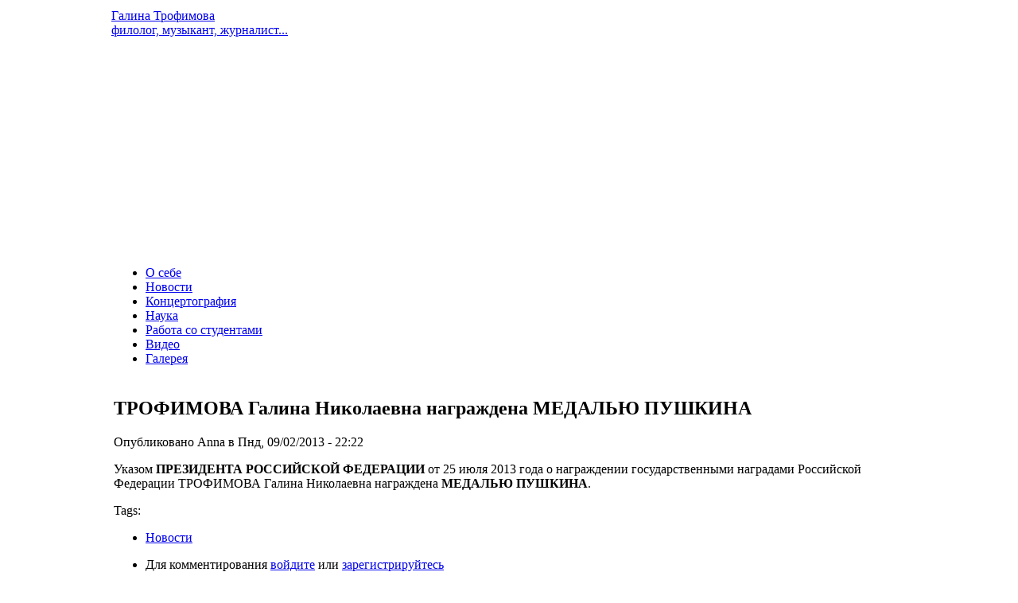

--- FILE ---
content_type: text/html; charset=utf-8
request_url: http://alifer.ru/medal_pushkina
body_size: 1521
content:
<!DOCTYPE html PUBLIC "-//W3C//DTD XHTML 1.0 Strict//EN" "http://www.w3.org/TR/xhtml1/DTD/xhtml1-strict.dtd">
<html xmlns="http://www.w3.org/1999/xhtml" lang="ru" xml:lang="ru" dir="ltr">
<head>
<meta http-equiv="Content-Type" content="text/html; charset=utf-8" />

<meta http-equiv="Content-Type" content="text/html; charset=utf-8" />
  <title>ТРОФИМОВА Галина Николаевна награждена МЕДАЛЬЮ ПУШКИНА | Трофимова Галина Николаевна</title>
  
<meta http-equiv="Content-Type" content="text/html; charset=utf-8" />
<link rel="shortcut icon" href="/misc/favicon.ico" type="image/x-icon" />
<link type="text/css" rel="stylesheet" media="all" href="/modules/node/node.css?r" />
<link type="text/css" rel="stylesheet" media="all" href="/modules/system/defaults.css?r" />
<link type="text/css" rel="stylesheet" media="all" href="/modules/system/system.css?r" />
<link type="text/css" rel="stylesheet" media="all" href="/modules/system/system-menus.css?r" />
<link type="text/css" rel="stylesheet" media="all" href="/modules/user/user.css?r" />
<link type="text/css" rel="stylesheet" media="all" href="/themes/bluemasters/style.css?r" />
    	  
	  


<script src="misc/jquery.js" type="text/javascript"></script>
<script src="themes/bluemasters/js/bluemasters.js" type="text/javascript"></script>


</head>
<body>

<table style="margin:0 auto;"> <tr><td> <div id="shapka" style="margin:0 auto; width:1000px; height:300px; "> <a href="/"> <div id="logotipko" > <span class="intro"> Галина Трофимова</span> <br>  филолог, музыкант, журналист... </div> </a> </div></td></tr> <tr><td>
<table id="serdcevina" style="margin:0 auto; width:1000px; height:100%;"> <tr><td> <div id="verhnee_menu">
  	        <ul class="menu"><li class="leaf first"><a href="/o_sebe" title="">О себе</a></li>
<li class="leaf"><a href="/novosti" title="">Новости</a></li>
<li class="leaf"><a href="/taxonomy/term/3" title="">Концертография</a></li>
<li class="leaf"><a href="/taxonomy/term/6" title="">Наука</a></li>
<li class="leaf"><a href="/rabota_so_studentami" title="">Работа со студентами</a></li>
<li class="leaf"><a href="/taxonomy/term/5" title="">Видео</a></li>
<li class="leaf last"><a href="/galereja" title="">Галерея</a></li>
</ul> </div></td></tr>
<tr><td> <div id="pole_kontenta">
 
                
        <div id="node-10" class="node sticky">
    
        
        
        <h2 class="page-title">ТРОФИМОВА Галина Николаевна награждена МЕДАЛЬЮ ПУШКИНА</h2>
        
        <span class="submitted">Опубликовано Anna в Пнд, 09/02/2013 - 22:22</span>
            
    <div class="content">
    <p>Указом <b>ПРЕЗИДЕНТА РОССИЙСКОЙ ФЕДЕРАЦИИ</b> от 25 июля 2013 года о награждении государственными наградами Российской Федерации ТРОФИМОВА Галина Николаевна награждена <b>МЕДАЛЬЮ ПУШКИНА</b>.</p>
    </div>
    
    <div class="clear-block clear" style="clear:both;">
    <div class="meta">
        <div class="terms">Tags: <ul class="links inline"><li class="taxonomy_term_1 first last"><a href="/novosti" rel="tag" title="">Новости</a></li>
</ul></div>
        </div>
    
        <div class="links"><ul class="links inline"><li class="comment_forbidden first last"><span>Для комментирования <a href="/user/login?destination=comment%2Freply%2F10%23comment-form">войдите</a> или <a href="/user/register?destination=comment%2Freply%2F10%23comment-form">зарегистрируйтесь</a></span></li>
</ul></div>
        </div>
 
</div></div> </td> </tr> </table> </td></tr> <tr><td>
 <div id="niz" style="margin:0 auto; width:1000px; height:38px; "> </div>
  <div id="niz_blok" style="margin:0 auto; width:1000px; "> </div></td></tr>
    

</body>



    	
